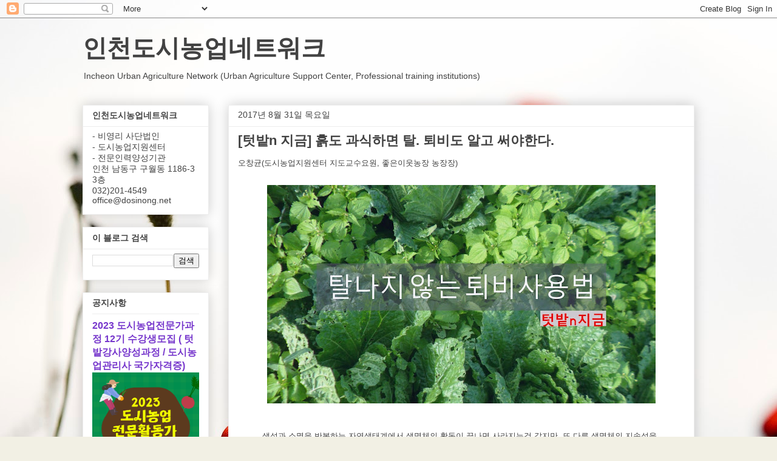

--- FILE ---
content_type: text/html; charset=utf-8
request_url: https://www.google.com/recaptcha/api2/aframe
body_size: 267
content:
<!DOCTYPE HTML><html><head><meta http-equiv="content-type" content="text/html; charset=UTF-8"></head><body><script nonce="EiLDjiJZLwbfjs9l-vNfHw">/** Anti-fraud and anti-abuse applications only. See google.com/recaptcha */ try{var clients={'sodar':'https://pagead2.googlesyndication.com/pagead/sodar?'};window.addEventListener("message",function(a){try{if(a.source===window.parent){var b=JSON.parse(a.data);var c=clients[b['id']];if(c){var d=document.createElement('img');d.src=c+b['params']+'&rc='+(localStorage.getItem("rc::a")?sessionStorage.getItem("rc::b"):"");window.document.body.appendChild(d);sessionStorage.setItem("rc::e",parseInt(sessionStorage.getItem("rc::e")||0)+1);localStorage.setItem("rc::h",'1768579494704');}}}catch(b){}});window.parent.postMessage("_grecaptcha_ready", "*");}catch(b){}</script></body></html>